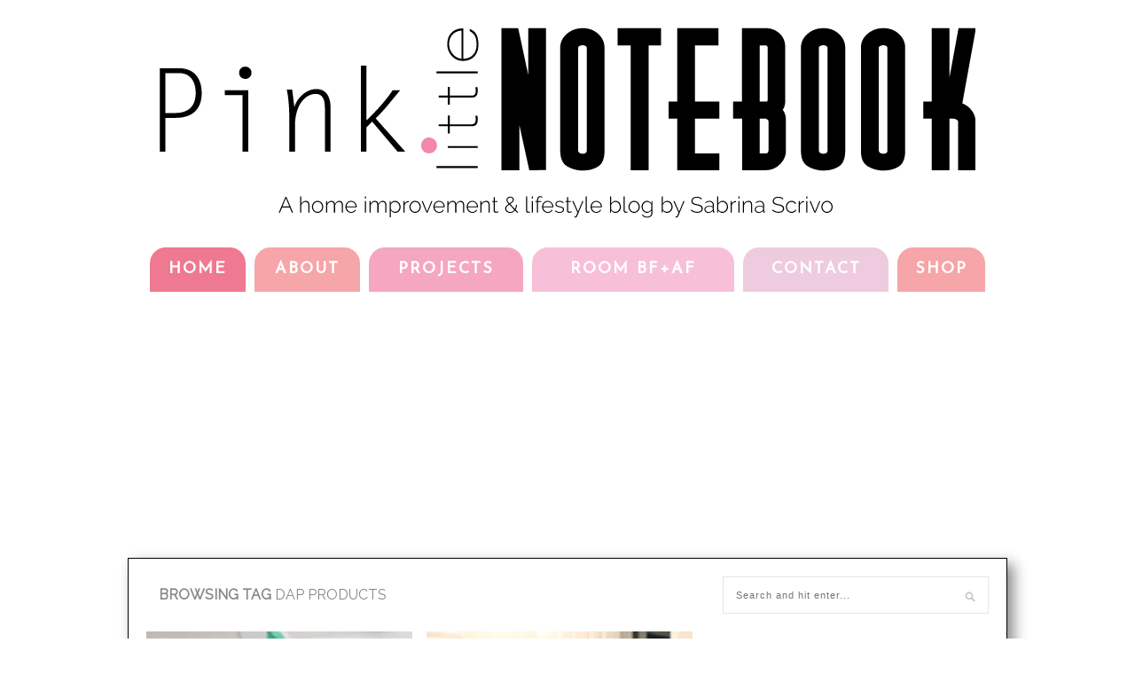

--- FILE ---
content_type: text/html; charset=UTF-8
request_url: https://pinklittlenotebook.com/tag/dap-products/
body_size: 13657
content:
<!DOCTYPE html><html lang="en-US"><head><meta charset="UTF-8" /><link rel="preconnect" href="https://fonts.gstatic.com/" crossorigin /><title>DAP Products Archives - Pink Little NotebookPink Little Notebook</title><meta name="viewport" content="width=device-width, initial-scale=1.0, minimum-scale=1.0, maximum-scale=1.0" /><link rel="profile" href="https://gmpg.org/xfn/11" /><link rel="pingback" href="https://pinklittlenotebook.com/xmlrpc.php" /><link rel="shortcut icon" href="//www.pinklittlenotebook.com/wp-content/uploads/2014/01/favicon1.ico" /><link rel="alternate" type="application/rss+xml" title="Pink Little Notebook RSS Feed" href="https://pinklittlenotebook.com/feed/" /><link rel="alternate" type="application/atom+xml" title="Pink Little Notebook Atom Feed" href="https://pinklittlenotebook.com/feed/atom/" /><link rel="pingback" href="https://pinklittlenotebook.com/xmlrpc.php" /><meta name='robots' content='index, follow, max-image-preview:large, max-snippet:-1, max-video-preview:-1' /><link rel="canonical" href="https://pinklittlenotebook.com/tag/dap-products/" /><meta property="og:locale" content="en_US" /><meta property="og:type" content="article" /><meta property="og:title" content="DAP Products Archives - Pink Little Notebook" /><meta property="og:url" content="https://pinklittlenotebook.com/tag/dap-products/" /><meta property="og:site_name" content="Pink Little Notebook" /><meta name="twitter:card" content="summary_large_image" /><meta name="twitter:site" content="@pinklilnotebook" /> <script type="application/ld+json" class="yoast-schema-graph">{"@context":"https://schema.org","@graph":[{"@type":"CollectionPage","@id":"https://pinklittlenotebook.com/tag/dap-products/","url":"https://pinklittlenotebook.com/tag/dap-products/","name":"DAP Products Archives - Pink Little Notebook","isPartOf":{"@id":"https://pinklittlenotebook.com/#website"},"primaryImageOfPage":{"@id":"https://pinklittlenotebook.com/tag/dap-products/#primaryimage"},"image":{"@id":"https://pinklittlenotebook.com/tag/dap-products/#primaryimage"},"thumbnailUrl":"https://i0.wp.com/pinklittlenotebook.com/wp-content/uploads/2014/05/ParaPaints_PLN.jpg?fit=620%2C420&ssl=1","breadcrumb":{"@id":"https://pinklittlenotebook.com/tag/dap-products/#breadcrumb"},"inLanguage":"en-US"},{"@type":"ImageObject","inLanguage":"en-US","@id":"https://pinklittlenotebook.com/tag/dap-products/#primaryimage","url":"https://i0.wp.com/pinklittlenotebook.com/wp-content/uploads/2014/05/ParaPaints_PLN.jpg?fit=620%2C420&ssl=1","contentUrl":"https://i0.wp.com/pinklittlenotebook.com/wp-content/uploads/2014/05/ParaPaints_PLN.jpg?fit=620%2C420&ssl=1","width":620,"height":420},{"@type":"BreadcrumbList","@id":"https://pinklittlenotebook.com/tag/dap-products/#breadcrumb","itemListElement":[{"@type":"ListItem","position":1,"name":"Home","item":"https://pinklittlenotebook.com/"},{"@type":"ListItem","position":2,"name":"DAP Products"}]},{"@type":"WebSite","@id":"https://pinklittlenotebook.com/#website","url":"https://pinklittlenotebook.com/","name":"Pink Little Notebook","description":"Home Improvement + Lifestye Blog","publisher":{"@id":"https://pinklittlenotebook.com/#/schema/person/6ec97f54592d8e5586251423bb04bae4"},"potentialAction":[{"@type":"SearchAction","target":{"@type":"EntryPoint","urlTemplate":"https://pinklittlenotebook.com/?s={search_term_string}"},"query-input":{"@type":"PropertyValueSpecification","valueRequired":true,"valueName":"search_term_string"}}],"inLanguage":"en-US"},{"@type":["Person","Organization"],"@id":"https://pinklittlenotebook.com/#/schema/person/6ec97f54592d8e5586251423bb04bae4","name":"Sabrina","image":{"@type":"ImageObject","inLanguage":"en-US","@id":"https://pinklittlenotebook.com/#/schema/person/image/","url":"https://secure.gravatar.com/avatar/ba7e5f504161a346db1bc4d931d3e288a5ff5c8e20234a4b99ed35ae0abb8c58?s=96&d=mm&r=pg","contentUrl":"https://secure.gravatar.com/avatar/ba7e5f504161a346db1bc4d931d3e288a5ff5c8e20234a4b99ed35ae0abb8c58?s=96&d=mm&r=pg","caption":"Sabrina"},"logo":{"@id":"https://pinklittlenotebook.com/#/schema/person/image/"},"description":"Sabrina is the design enthusiast behind the blog, Pink Little Notebook, where she explores her creativity through home décor, thrift store finds, DIY projects and her ever growing love to paint everything in sight! She is indeed a storyteller of style and has an extensive mixture of artistic skills and abilities which include everything from make-up art, graphic designing, painting, drawing, and even self-taught photography, just to name a few. Through her blog Sabrina combines everything she has learned over the years and hopes to inspire others along the way!","sameAs":["https://pinklittlenotebook.com","https://www.facebook.com/PinkLittleNotebook","https://www.instagram.com/pinklittlenotebook","https://x.com/pinklilnotebook"]}]}</script> <link rel='dns-prefetch' href='//code.jquery.com' /><link rel='dns-prefetch' href='//assets.pinterest.com' /><link rel='dns-prefetch' href='//stats.wp.com' /><link rel='dns-prefetch' href='//fonts.googleapis.com' /><link rel='dns-prefetch' href='//netdna.bootstrapcdn.com' /><link rel='preconnect' href='//i0.wp.com' /><link rel="alternate" type="application/rss+xml" title="Pink Little Notebook &raquo; Feed" href="https://pinklittlenotebook.com/feed/" /><link rel="alternate" type="application/rss+xml" title="Pink Little Notebook &raquo; Comments Feed" href="https://pinklittlenotebook.com/comments/feed/" /><link rel="alternate" type="application/rss+xml" title="Pink Little Notebook &raquo; DAP Products Tag Feed" href="https://pinklittlenotebook.com/tag/dap-products/feed/" /> <script>WebFontConfig={google:{families:["Josefin Sans:normal:latin","Raleway:normal:latin","Architects Daughter:normal:latin","Lato:400,700","Roboto:400,100,300,700","Droid Sans:400,700&display=swap"]}};if ( typeof WebFont === "object" && typeof WebFont.load === "function" ) { WebFont.load( WebFontConfig ); }</script><script data-optimized="1" src="https://pinklittlenotebook.com/wp-content/plugins/litespeed-cache/assets/js/webfontloader.min.js"></script><link data-optimized="2" rel="stylesheet" href="https://pinklittlenotebook.com/wp-content/litespeed/css/0fe53ee2edeaa1228f4e63a82238b2cb.css?ver=6fff2" /> <script data-optimized="1" type="text/javascript" src="https://pinklittlenotebook.com/wp-content/litespeed/js/9d0d41529e2f46c122c1c91d1a068b27.js?ver=68b27" id="jquery-js"></script> <script data-optimized="1" type="text/javascript" src="https://pinklittlenotebook.com/wp-content/litespeed/js/359af36e77f341523c3966a9a122c44e.js?ver=f7eef" id="custom-script-js"></script> <link rel="https://api.w.org/" href="https://pinklittlenotebook.com/wp-json/" /><link rel="alternate" title="JSON" type="application/json" href="https://pinklittlenotebook.com/wp-json/wp/v2/tags/158" /><meta property="og:site_name" content="Pink Little Notebook" /></head><body data-rsssl=1 class="archive tag tag-dap-products tag-158 wp-theme-hickory wp-child-theme-hickory-child responsive"><div id="header" class="layout_pln"><div class="container"><div id="logo">
<a href="https://pinklittlenotebook.com"><img data-lazyloaded="1" src="[data-uri]" width="920" height="235" data-src="//pinklittlenotebook.com/wp-content/uploads/2018/04/PLN-Logo1044x225_V5.1.png.webp" alt="Pink Little Notebook" /><noscript><img width="920" height="235" src="//pinklittlenotebook.com/wp-content/uploads/2018/04/PLN-Logo1044x225_V5.1.png.webp" alt="Pink Little Notebook" /></noscript></a></div></div></div><div id="navigation_bar" class="layout_pln"><div class="container top"><div id="navigation"><ul id="menu-primary-menu" class="menu"><li id="menu-item-254" class="pln_nav_color_1 menu-item menu-item-type-custom menu-item-object-custom menu-item-254"><a href="/">Home</a></li><li id="menu-item-143" class="pln_nav_color_2 menu-item menu-item-type-post_type menu-item-object-page menu-item-143"><a href="https://pinklittlenotebook.com/about-sabrina/">About</a></li><li id="menu-item-496" class="pln_nav_color_4 menu-item menu-item-type-taxonomy menu-item-object-category menu-item-496"><a href="https://pinklittlenotebook.com/category/project-gallery/">Projects</a></li><li id="menu-item-2184" class="pln_nav_color_5 menu-item menu-item-type-post_type menu-item-object-page menu-item-2184"><a href="https://pinklittlenotebook.com/before-afters/" title="Before + Afters">Room Bf+Af</a></li><li id="menu-item-147" class="pln_nav_color_6 menu-item menu-item-type-post_type menu-item-object-page menu-item-147"><a href="https://pinklittlenotebook.com/contact/">Contact</a></li><li id="menu-item-5010" class="menu-item menu-item-type-post_type menu-item-object-page menu-item-5010"><a href="https://pinklittlenotebook.com/shop/">SHOP</a></li></ul></div></div></div><div id="wrapper" class="layout_pln"><div class="container layout_pln"><div class="content sidebar"><h2 class="content-heading">Browsing Tag <span class="thin">DAP Products</span></h2><ul class="newsfeed"><li><div class="item"><div class="item-image">
<a href="https://pinklittlenotebook.com/behind-the-scene-a-sophisticated-ensuite-in-the-making/" rel="bookmark"><input class="jpibfi" type="hidden"><img data-lazyloaded="1" src="[data-uri]" width="300" height="300" data-src="https://i0.wp.com/pinklittlenotebook.com/wp-content/uploads/2014/05/ParaPaints_PLN.jpg?resize=300%2C300&amp;ssl=1" class="attachment-newsfeed size-newsfeed wp-post-image" alt="" decoding="async" fetchpriority="high" data-srcset="https://i0.wp.com/pinklittlenotebook.com/wp-content/uploads/2014/05/ParaPaints_PLN.jpg?resize=150%2C150&amp;ssl=1 150w, https://i0.wp.com/pinklittlenotebook.com/wp-content/uploads/2014/05/ParaPaints_PLN.jpg?resize=300%2C300&amp;ssl=1 300w, https://i0.wp.com/pinklittlenotebook.com/wp-content/uploads/2014/05/ParaPaints_PLN.jpg?resize=140%2C140&amp;ssl=1 140w, https://i0.wp.com/pinklittlenotebook.com/wp-content/uploads/2014/05/ParaPaints_PLN.jpg?zoom=2&amp;resize=300%2C300&amp;ssl=1 600w" data-sizes="(max-width: 300px) 100vw, 300px" data-jpibfi-post-excerpt="" data-jpibfi-post-url="https://pinklittlenotebook.com/behind-the-scene-a-sophisticated-ensuite-in-the-making/" data-jpibfi-post-title="Behind the Scenes: A Sophisticated Ensuite in the Making" data-jpibfi-src="https://i0.wp.com/pinklittlenotebook.com/wp-content/uploads/2014/05/ParaPaints_PLN.jpg?resize=300%2C300&amp;ssl=1" ><noscript><img width="300" height="300" src="https://i0.wp.com/pinklittlenotebook.com/wp-content/uploads/2014/05/ParaPaints_PLN.jpg?resize=300%2C300&amp;ssl=1" class="attachment-newsfeed size-newsfeed wp-post-image" alt="" decoding="async" fetchpriority="high" srcset="https://i0.wp.com/pinklittlenotebook.com/wp-content/uploads/2014/05/ParaPaints_PLN.jpg?resize=150%2C150&amp;ssl=1 150w, https://i0.wp.com/pinklittlenotebook.com/wp-content/uploads/2014/05/ParaPaints_PLN.jpg?resize=300%2C300&amp;ssl=1 300w, https://i0.wp.com/pinklittlenotebook.com/wp-content/uploads/2014/05/ParaPaints_PLN.jpg?resize=140%2C140&amp;ssl=1 140w, https://i0.wp.com/pinklittlenotebook.com/wp-content/uploads/2014/05/ParaPaints_PLN.jpg?zoom=2&amp;resize=300%2C300&amp;ssl=1 600w" sizes="(max-width: 300px) 100vw, 300px" data-jpibfi-post-excerpt="" data-jpibfi-post-url="https://pinklittlenotebook.com/behind-the-scene-a-sophisticated-ensuite-in-the-making/" data-jpibfi-post-title="Behind the Scenes: A Sophisticated Ensuite in the Making" data-jpibfi-src="https://i0.wp.com/pinklittlenotebook.com/wp-content/uploads/2014/05/ParaPaints_PLN.jpg?resize=300%2C300&amp;ssl=1" ></noscript></a></div>
<span class="category">
<a href="https://pinklittlenotebook.com/category/bathroom-2/">Bathroom</a>						</span>
<span class="item-comments"><a href="https://pinklittlenotebook.com/behind-the-scene-a-sophisticated-ensuite-in-the-making/#comments">11</a></span><h3><a href="https://pinklittlenotebook.com/behind-the-scene-a-sophisticated-ensuite-in-the-making/" rel="bookmark">Behind the Scenes: A Sophisticated Ensuite in the Making</a></h3><p>Did you get a chance to see my big reveal last week? All the hustle and bustle to transform one room in six weeks is finally over!  I can ...</p>
<span class="item_meta">On May 15, 2014 <span class="line">/</span> By <a href="https://pinklittlenotebook.com/author/sabrina/" title="Posts by Sabrina" rel="author">Sabrina</a></span></div></li><li class="last"><div class="item"><div class="item-image">
<a href="https://pinklittlenotebook.com/give-your-grout-a-whitening-job-dap-kwik-seal-grout-recolour-kit/" rel="bookmark"><input class="jpibfi" type="hidden"><img data-lazyloaded="1" src="[data-uri]" width="300" height="300" data-src="https://i0.wp.com/pinklittlenotebook.com/wp-content/uploads/2013/11/DAPGrout.jpg?resize=300%2C300&amp;ssl=1" class="attachment-newsfeed size-newsfeed wp-post-image" alt="" decoding="async" data-srcset="https://i0.wp.com/pinklittlenotebook.com/wp-content/uploads/2013/11/DAPGrout.jpg?resize=150%2C150&amp;ssl=1 150w, https://i0.wp.com/pinklittlenotebook.com/wp-content/uploads/2013/11/DAPGrout.jpg?resize=300%2C300&amp;ssl=1 300w, https://i0.wp.com/pinklittlenotebook.com/wp-content/uploads/2013/11/DAPGrout.jpg?resize=140%2C140&amp;ssl=1 140w, https://i0.wp.com/pinklittlenotebook.com/wp-content/uploads/2013/11/DAPGrout.jpg?resize=456%2C456&amp;ssl=1 456w, https://i0.wp.com/pinklittlenotebook.com/wp-content/uploads/2013/11/DAPGrout.jpg?zoom=2&amp;resize=300%2C300&amp;ssl=1 600w" data-sizes="(max-width: 300px) 100vw, 300px" data-jpibfi-post-excerpt="" data-jpibfi-post-url="https://pinklittlenotebook.com/give-your-grout-a-whitening-job-dap-kwik-seal-grout-recolour-kit/" data-jpibfi-post-title="Give Your Grout a Whitening Job: DAP Kwik Seal Grout Recolour Kit" data-jpibfi-src="https://i0.wp.com/pinklittlenotebook.com/wp-content/uploads/2013/11/DAPGrout.jpg?resize=300%2C300&amp;ssl=1" ><noscript><img width="300" height="300" src="https://i0.wp.com/pinklittlenotebook.com/wp-content/uploads/2013/11/DAPGrout.jpg?resize=300%2C300&amp;ssl=1" class="attachment-newsfeed size-newsfeed wp-post-image" alt="" decoding="async" srcset="https://i0.wp.com/pinklittlenotebook.com/wp-content/uploads/2013/11/DAPGrout.jpg?resize=150%2C150&amp;ssl=1 150w, https://i0.wp.com/pinklittlenotebook.com/wp-content/uploads/2013/11/DAPGrout.jpg?resize=300%2C300&amp;ssl=1 300w, https://i0.wp.com/pinklittlenotebook.com/wp-content/uploads/2013/11/DAPGrout.jpg?resize=140%2C140&amp;ssl=1 140w, https://i0.wp.com/pinklittlenotebook.com/wp-content/uploads/2013/11/DAPGrout.jpg?resize=456%2C456&amp;ssl=1 456w, https://i0.wp.com/pinklittlenotebook.com/wp-content/uploads/2013/11/DAPGrout.jpg?zoom=2&amp;resize=300%2C300&amp;ssl=1 600w" sizes="(max-width: 300px) 100vw, 300px" data-jpibfi-post-excerpt="" data-jpibfi-post-url="https://pinklittlenotebook.com/give-your-grout-a-whitening-job-dap-kwik-seal-grout-recolour-kit/" data-jpibfi-post-title="Give Your Grout a Whitening Job: DAP Kwik Seal Grout Recolour Kit" data-jpibfi-src="https://i0.wp.com/pinklittlenotebook.com/wp-content/uploads/2013/11/DAPGrout.jpg?resize=300%2C300&amp;ssl=1" ></noscript></a></div>
<span class="category">
<a href="https://pinklittlenotebook.com/category/bathroom-2/">Bathroom</a>						</span>
<span class="item-comments"><a href="https://pinklittlenotebook.com/give-your-grout-a-whitening-job-dap-kwik-seal-grout-recolour-kit/#comments">22</a></span><h3><a href="https://pinklittlenotebook.com/give-your-grout-a-whitening-job-dap-kwik-seal-grout-recolour-kit/" rel="bookmark">Give Your Grout a Whitening Job: DAP Kwik Seal Grout Recolour Kit</a></h3><p>Hate grime that creeps up in between your tiles over time?  Can&#8217;t stand looking at that discoloured grout anymore? Well I know exactly how you feel.  Sort of. ...</p>
<span class="item_meta">On November 21, 2013 <span class="line">/</span> By <a href="https://pinklittlenotebook.com/author/sabrina/" title="Posts by Sabrina" rel="author">Sabrina</a></span></div></li><li><div class="item"><div class="item-image">
<a href="https://pinklittlenotebook.com/ordinary-oak-to-simply-white-my-staircase-reveal/" rel="bookmark"><input class="jpibfi" type="hidden"><img data-lazyloaded="1" src="[data-uri]" width="300" height="300" data-src="https://i0.wp.com/pinklittlenotebook.com/wp-content/uploads/2013/11/staircasereveal.jpg?resize=300%2C300&amp;ssl=1" class="attachment-newsfeed size-newsfeed wp-post-image" alt="" decoding="async" data-srcset="https://i0.wp.com/pinklittlenotebook.com/wp-content/uploads/2013/11/staircasereveal.jpg?resize=150%2C150&amp;ssl=1 150w, https://i0.wp.com/pinklittlenotebook.com/wp-content/uploads/2013/11/staircasereveal.jpg?resize=300%2C300&amp;ssl=1 300w, https://i0.wp.com/pinklittlenotebook.com/wp-content/uploads/2013/11/staircasereveal.jpg?resize=140%2C140&amp;ssl=1 140w, https://i0.wp.com/pinklittlenotebook.com/wp-content/uploads/2013/11/staircasereveal.jpg?resize=456%2C456&amp;ssl=1 456w, https://i0.wp.com/pinklittlenotebook.com/wp-content/uploads/2013/11/staircasereveal.jpg?zoom=2&amp;resize=300%2C300&amp;ssl=1 600w" data-sizes="(max-width: 300px) 100vw, 300px" data-jpibfi-post-excerpt="" data-jpibfi-post-url="https://pinklittlenotebook.com/ordinary-oak-to-simply-white-my-staircase-reveal/" data-jpibfi-post-title="Ordinary Oak to Simply White: My Staircase Reveal" data-jpibfi-src="https://i0.wp.com/pinklittlenotebook.com/wp-content/uploads/2013/11/staircasereveal.jpg?resize=300%2C300&amp;ssl=1" ><noscript><img width="300" height="300" src="https://i0.wp.com/pinklittlenotebook.com/wp-content/uploads/2013/11/staircasereveal.jpg?resize=300%2C300&amp;ssl=1" class="attachment-newsfeed size-newsfeed wp-post-image" alt="" decoding="async" srcset="https://i0.wp.com/pinklittlenotebook.com/wp-content/uploads/2013/11/staircasereveal.jpg?resize=150%2C150&amp;ssl=1 150w, https://i0.wp.com/pinklittlenotebook.com/wp-content/uploads/2013/11/staircasereveal.jpg?resize=300%2C300&amp;ssl=1 300w, https://i0.wp.com/pinklittlenotebook.com/wp-content/uploads/2013/11/staircasereveal.jpg?resize=140%2C140&amp;ssl=1 140w, https://i0.wp.com/pinklittlenotebook.com/wp-content/uploads/2013/11/staircasereveal.jpg?resize=456%2C456&amp;ssl=1 456w, https://i0.wp.com/pinklittlenotebook.com/wp-content/uploads/2013/11/staircasereveal.jpg?zoom=2&amp;resize=300%2C300&amp;ssl=1 600w" sizes="(max-width: 300px) 100vw, 300px" data-jpibfi-post-excerpt="" data-jpibfi-post-url="https://pinklittlenotebook.com/ordinary-oak-to-simply-white-my-staircase-reveal/" data-jpibfi-post-title="Ordinary Oak to Simply White: My Staircase Reveal" data-jpibfi-src="https://i0.wp.com/pinklittlenotebook.com/wp-content/uploads/2013/11/staircasereveal.jpg?resize=300%2C300&amp;ssl=1" ></noscript></a></div>
<span class="category">
<a href="https://pinklittlenotebook.com/category/before-after/">Before + After Makeovers</a>						</span>
<span class="item-comments"><a href="https://pinklittlenotebook.com/ordinary-oak-to-simply-white-my-staircase-reveal/#comments">48</a></span><h3><a href="https://pinklittlenotebook.com/ordinary-oak-to-simply-white-my-staircase-reveal/" rel="bookmark">Ordinary Oak to Simply White: My Staircase Reveal</a></h3><p>It’s been 10 weeks, 4 days since I started this project. I&#8217;ve had good days.  Like finding a dream tool that made painting my stair risers a breeze. ...</p>
<span class="item_meta">On November 14, 2013 <span class="line">/</span> By <a href="https://pinklittlenotebook.com/author/sabrina/" title="Posts by Sabrina" rel="author">Sabrina</a></span></div></li></ul></div><div id="sidebar"><div class="widget"><form role="search" method="get" id="searchform" action="https://pinklittlenotebook.com/"><div>
<input type="text" placeholder="Search and hit enter..." name="s" id="s" /></div></form></div><div class="widget"><div class="textwidget"><a href="/about-sabrina/" title="meet sabrina"><img data-lazyloaded="1" src="[data-uri]" width="300" height="300" data-src="/wp-content/uploads/2015/06/SabrinaProfile_PLN.jpg.webp" alt="Hi I'm Sabrina"/><noscript><img width="300" height="300" src="/wp-content/uploads/2015/06/SabrinaProfile_PLN.jpg.webp" alt="Hi I'm Sabrina"/></noscript></a></div></div><div class="widget"><div class="tabs-wrapper social_tabs"><ul class="tabs" id="socialtabs"><li><a href="#tab1" class="pln_social facebook"></a></li><li><a href="#tab2" class="pln_social twitter"></a></li><li><a href="#tab4" class="pln_social instagram"></a></li><li><a href="#tab7" class="pln_social pinterest"></a></li></ul><div id="tab1" class="tab_content current_social">
<iframe data-lazyloaded="1" src="about:blank" data-src="//www.facebook.com/plugins/likebox.php?href=https%3A%2F%2Fwww.facebook.com%2FPinkLittleNotebook&amp;width=300&amp;height=62&amp;show_faces=false&amp;colorscheme=light&amp;stream=false&amp;show_border=false&amp;header=false" scrolling="no" frameborder="0" style="border:none; overflow:hidden; width:300px; height:62px;" allowTransparency="true"></iframe><noscript><iframe src="//www.facebook.com/plugins/likebox.php?href=https%3A%2F%2Fwww.facebook.com%2FPinkLittleNotebook&amp;width=300&amp;height=62&amp;show_faces=false&amp;colorscheme=light&amp;stream=false&amp;show_border=false&amp;header=false" scrolling="no" frameborder="0" style="border:none; overflow:hidden; width:300px; height:62px;" allowTransparency="true"></iframe></noscript></div><div id="tab2" class="tab_content current_social">
<a href="https://twitter.com/pinklilnotebook" class="twitter-follow-button" data-show-count="true" data-dnt="true">Follow @pinklilnotebook</a> <script>!function(d,s,id){var js,fjs=d.getElementsByTagName(s)[0],p=/^http:/.test(d.location)?'http':'https';if(!d.getElementById(id)){js=d.createElement(s);js.id=id;js.src=p+'://platform.twitter.com/widgets.js';fjs.parentNode.insertBefore(js,fjs)}}(document,'script','twitter-wjs')</script> </div><div id="tab4" class="tab_content current_social">
<a href="http://instagram.com/pinklittlenotebook"><img data-lazyloaded="1" src="[data-uri]" width="210" height="46" data-src="https://pinklittlenotebook.com/wp-content/themes/hickory/img/instagram-follow.png.webp" alt="Follow on Instagram" /><noscript><img width="210" height="46" src="https://pinklittlenotebook.com/wp-content/themes/hickory/img/instagram-follow.png.webp" alt="Follow on Instagram" /></noscript></a></div><div id="tab7" class="tab_content current_social">
<a data-pin-do="buttonFollow" href="http://pinterest.com/pinklilnotebook/">Follow pinklilnotebook</a></div></div></div><div class="pln-custom-widget thin widget"><h3 class="widget_title">Subscribe by Email</h3><script>(function(){window.mc4wp=window.mc4wp||{listeners:[],forms:{on:function(evt,cb){window.mc4wp.listeners.push({event:evt,callback:cb})}}}})()</script><form id="mc4wp-form-1" class="mc4wp-form mc4wp-form-4028 mc4wp-form-styles-builder" method="post" data-id="4028" data-name="Main Page Signup Form" ><div class="mc4wp-form-fields"><input type="email" id="mc4wp_email" name="EMAIL" required placeholder="Enter email address ..." />
<input type="submit" value="Sign up" /></div><label style="display: none !important;">Leave this field empty if you're human: <input type="text" name="_mc4wp_honeypot" value="" tabindex="-1" autocomplete="off" /></label><input type="hidden" name="_mc4wp_timestamp" value="1768834900" /><input type="hidden" name="_mc4wp_form_id" value="4028" /><input type="hidden" name="_mc4wp_form_element_id" value="mc4wp-form-1" /><div class="mc4wp-response"></div></form></div><div class="widget"><div class="textwidget"><p><script async src="//pagead2.googlesyndication.com/pagead/js/adsbygoogle.js"></script><br />
<ins class="adsbygoogle"
style="display:block"
data-ad-format="autorelaxed"
data-ad-client="ca-pub-3290827633720231"
data-ad-slot="9893684704"></ins><br /> <script>(adsbygoogle = window.adsbygoogle || []).push({});</script></p></div></div><div class="widget"><div class="textwidget"><ins id="front-page-sidebar"
style="display: none;"
class="adsbygoogle-placeholder"></ins></div></div><div class="widget"><div class="tabs-wrapper"><ul class="tabs"><li><a href="#tab1">Popular</a></li><li><a href="#tab2">Comments</a></li><li><a href="#tab3">Tags</a></li></ul><div id="tab1" class="tab_content"><ul class="side-newsfeed"><li><div class="side-item"><div class="side-image">
<a href="https://pinklittlenotebook.com/yes-you-really-can-paint-tiles-rust-oleum-tile-transformations-kit/" rel="bookmark" title="Permanent Link: Yes! You Really Can Paint Tiles: Rust-Oleum Tile Transformations Kit"><input class="jpibfi" type="hidden"><img data-lazyloaded="1" src="[data-uri]" width="100" height="70" data-src="https://i0.wp.com/pinklittlenotebook.com/wp-content/uploads/2014/05/bathroomreveal4_PLN.jpg?resize=100%2C70&amp;ssl=1" class="side-item-thumb wp-post-image" alt="" decoding="async" data-srcset="https://i0.wp.com/pinklittlenotebook.com/wp-content/uploads/2014/05/bathroomreveal4_PLN.jpg?resize=100%2C70&amp;ssl=1 100w, https://i0.wp.com/pinklittlenotebook.com/wp-content/uploads/2014/05/bathroomreveal4_PLN.jpg?zoom=2&amp;resize=100%2C70&amp;ssl=1 200w, https://i0.wp.com/pinklittlenotebook.com/wp-content/uploads/2014/05/bathroomreveal4_PLN.jpg?zoom=3&amp;resize=100%2C70&amp;ssl=1 300w" data-sizes="(max-width: 100px) 100vw, 100px" data-jpibfi-post-excerpt="" data-jpibfi-post-url="https://pinklittlenotebook.com/yes-you-really-can-paint-tiles-rust-oleum-tile-transformations-kit/" data-jpibfi-post-title="Yes! You Really Can Paint Tiles: Rust-Oleum Tile Transformations Kit" data-jpibfi-src="https://i0.wp.com/pinklittlenotebook.com/wp-content/uploads/2014/05/bathroomreveal4_PLN.jpg?resize=100%2C70&amp;ssl=1" ><noscript><img width="100" height="70" src="https://i0.wp.com/pinklittlenotebook.com/wp-content/uploads/2014/05/bathroomreveal4_PLN.jpg?resize=100%2C70&amp;ssl=1" class="side-item-thumb wp-post-image" alt="" decoding="async" srcset="https://i0.wp.com/pinklittlenotebook.com/wp-content/uploads/2014/05/bathroomreveal4_PLN.jpg?resize=100%2C70&amp;ssl=1 100w, https://i0.wp.com/pinklittlenotebook.com/wp-content/uploads/2014/05/bathroomreveal4_PLN.jpg?zoom=2&amp;resize=100%2C70&amp;ssl=1 200w, https://i0.wp.com/pinklittlenotebook.com/wp-content/uploads/2014/05/bathroomreveal4_PLN.jpg?zoom=3&amp;resize=100%2C70&amp;ssl=1 300w" sizes="(max-width: 100px) 100vw, 100px" data-jpibfi-post-excerpt="" data-jpibfi-post-url="https://pinklittlenotebook.com/yes-you-really-can-paint-tiles-rust-oleum-tile-transformations-kit/" data-jpibfi-post-title="Yes! You Really Can Paint Tiles: Rust-Oleum Tile Transformations Kit" data-jpibfi-src="https://i0.wp.com/pinklittlenotebook.com/wp-content/uploads/2014/05/bathroomreveal4_PLN.jpg?resize=100%2C70&amp;ssl=1" ></noscript></a></div><div class="side-item-text"><h4><a href="https://pinklittlenotebook.com/yes-you-really-can-paint-tiles-rust-oleum-tile-transformations-kit/" rel="bookmark" title="Permanent Link: Yes! You Really Can Paint Tiles: Rust-Oleum Tile Transformations Kit">Yes! You Really Can Paint Tiles: Rust-Oleum Tile Transformations Kit</a></h4>
<span class="side-item-meta">May 16, 2014</span></div></div></li><li><div class="side-item"><div class="side-image">
<a href="https://pinklittlenotebook.com/how-to-freshen-up-your-grout-lines-for-2-or-less/" rel="bookmark" title="Permanent Link: How to Freshen up your Grout Lines (for $2 or less)"><input class="jpibfi" type="hidden"><img data-lazyloaded="1" src="[data-uri]" width="100" height="70" data-src="https://i0.wp.com/pinklittlenotebook.com/wp-content/uploads/2016/06/PaintingGrout_PLN.jpg?resize=100%2C70&amp;ssl=1" class="side-item-thumb wp-post-image" alt="" decoding="async" data-srcset="https://i0.wp.com/pinklittlenotebook.com/wp-content/uploads/2016/06/PaintingGrout_PLN.jpg?resize=100%2C70&amp;ssl=1 100w, https://i0.wp.com/pinklittlenotebook.com/wp-content/uploads/2016/06/PaintingGrout_PLN.jpg?zoom=2&amp;resize=100%2C70&amp;ssl=1 200w, https://i0.wp.com/pinklittlenotebook.com/wp-content/uploads/2016/06/PaintingGrout_PLN.jpg?zoom=3&amp;resize=100%2C70&amp;ssl=1 300w" data-sizes="(max-width: 100px) 100vw, 100px" data-jpibfi-post-excerpt="" data-jpibfi-post-url="https://pinklittlenotebook.com/how-to-freshen-up-your-grout-lines-for-2-or-less/" data-jpibfi-post-title="How to Freshen up your Grout Lines (for $2 or less)" data-jpibfi-src="https://i0.wp.com/pinklittlenotebook.com/wp-content/uploads/2016/06/PaintingGrout_PLN.jpg?resize=100%2C70&amp;ssl=1" ><noscript><img width="100" height="70" src="https://i0.wp.com/pinklittlenotebook.com/wp-content/uploads/2016/06/PaintingGrout_PLN.jpg?resize=100%2C70&amp;ssl=1" class="side-item-thumb wp-post-image" alt="" decoding="async" srcset="https://i0.wp.com/pinklittlenotebook.com/wp-content/uploads/2016/06/PaintingGrout_PLN.jpg?resize=100%2C70&amp;ssl=1 100w, https://i0.wp.com/pinklittlenotebook.com/wp-content/uploads/2016/06/PaintingGrout_PLN.jpg?zoom=2&amp;resize=100%2C70&amp;ssl=1 200w, https://i0.wp.com/pinklittlenotebook.com/wp-content/uploads/2016/06/PaintingGrout_PLN.jpg?zoom=3&amp;resize=100%2C70&amp;ssl=1 300w" sizes="(max-width: 100px) 100vw, 100px" data-jpibfi-post-excerpt="" data-jpibfi-post-url="https://pinklittlenotebook.com/how-to-freshen-up-your-grout-lines-for-2-or-less/" data-jpibfi-post-title="How to Freshen up your Grout Lines (for $2 or less)" data-jpibfi-src="https://i0.wp.com/pinklittlenotebook.com/wp-content/uploads/2016/06/PaintingGrout_PLN.jpg?resize=100%2C70&amp;ssl=1" ></noscript></a></div><div class="side-item-text"><h4><a href="https://pinklittlenotebook.com/how-to-freshen-up-your-grout-lines-for-2-or-less/" rel="bookmark" title="Permanent Link: How to Freshen up your Grout Lines (for $2 or less)">How to Freshen up your Grout Lines (for $2 or less)</a></h4>
<span class="side-item-meta">June 30, 2016</span></div></div></li><li><div class="side-item"><div class="side-image">
<a href="https://pinklittlenotebook.com/thinking-about-the-blanco-silgranit-sink/" rel="bookmark" title="Permanent Link: Thinking about the BLANCO SILGRANIT Sink?"><input class="jpibfi" type="hidden"><img data-lazyloaded="1" src="[data-uri]" width="100" height="70" data-src="https://i0.wp.com/pinklittlenotebook.com/wp-content/uploads/2015/03/BlancoSinkReview_PLN.jpg?resize=100%2C70&amp;ssl=1" class="side-item-thumb wp-post-image" alt="" decoding="async" data-srcset="https://i0.wp.com/pinklittlenotebook.com/wp-content/uploads/2015/03/BlancoSinkReview_PLN.jpg?w=620&amp;ssl=1 620w, https://i0.wp.com/pinklittlenotebook.com/wp-content/uploads/2015/03/BlancoSinkReview_PLN.jpg?resize=300%2C210&amp;ssl=1 300w, https://i0.wp.com/pinklittlenotebook.com/wp-content/uploads/2015/03/BlancoSinkReview_PLN.jpg?resize=100%2C70&amp;ssl=1 100w" data-sizes="(max-width: 100px) 100vw, 100px" data-jpibfi-post-excerpt="" data-jpibfi-post-url="https://pinklittlenotebook.com/thinking-about-the-blanco-silgranit-sink/" data-jpibfi-post-title="Thinking about the BLANCO SILGRANIT Sink?" data-jpibfi-src="https://i0.wp.com/pinklittlenotebook.com/wp-content/uploads/2015/03/BlancoSinkReview_PLN.jpg?resize=100%2C70&amp;ssl=1" ><noscript><img width="100" height="70" src="https://i0.wp.com/pinklittlenotebook.com/wp-content/uploads/2015/03/BlancoSinkReview_PLN.jpg?resize=100%2C70&amp;ssl=1" class="side-item-thumb wp-post-image" alt="" decoding="async" srcset="https://i0.wp.com/pinklittlenotebook.com/wp-content/uploads/2015/03/BlancoSinkReview_PLN.jpg?w=620&amp;ssl=1 620w, https://i0.wp.com/pinklittlenotebook.com/wp-content/uploads/2015/03/BlancoSinkReview_PLN.jpg?resize=300%2C210&amp;ssl=1 300w, https://i0.wp.com/pinklittlenotebook.com/wp-content/uploads/2015/03/BlancoSinkReview_PLN.jpg?resize=100%2C70&amp;ssl=1 100w" sizes="(max-width: 100px) 100vw, 100px" data-jpibfi-post-excerpt="" data-jpibfi-post-url="https://pinklittlenotebook.com/thinking-about-the-blanco-silgranit-sink/" data-jpibfi-post-title="Thinking about the BLANCO SILGRANIT Sink?" data-jpibfi-src="https://i0.wp.com/pinklittlenotebook.com/wp-content/uploads/2015/03/BlancoSinkReview_PLN.jpg?resize=100%2C70&amp;ssl=1" ></noscript></a></div><div class="side-item-text"><h4><a href="https://pinklittlenotebook.com/thinking-about-the-blanco-silgranit-sink/" rel="bookmark" title="Permanent Link: Thinking about the BLANCO SILGRANIT Sink?">Thinking about the BLANCO SILGRANIT Sink?</a></h4>
<span class="side-item-meta">March 5, 2015</span></div></div></li><li><div class="side-item"><div class="side-image">
<a href="https://pinklittlenotebook.com/part-3-home-office-reveal/" rel="bookmark" title="Permanent Link: Part 3: Home Office Reveal"><input class="jpibfi" type="hidden"><img data-lazyloaded="1" src="[data-uri]" width="100" height="70" data-src="https://i0.wp.com/pinklittlenotebook.com/wp-content/uploads/2013/05/homeofficerevealPLN-e1470787828742.jpg?resize=100%2C70&amp;ssl=1" class="side-item-thumb wp-post-image" alt="" decoding="async" data-jpibfi-post-excerpt="" data-jpibfi-post-url="https://pinklittlenotebook.com/part-3-home-office-reveal/" data-jpibfi-post-title="Part 3: Home Office Reveal" data-jpibfi-src="https://i0.wp.com/pinklittlenotebook.com/wp-content/uploads/2013/05/homeofficerevealPLN-e1470787828742.jpg?resize=100%2C70&amp;ssl=1" ><noscript><img width="100" height="70" src="https://i0.wp.com/pinklittlenotebook.com/wp-content/uploads/2013/05/homeofficerevealPLN-e1470787828742.jpg?resize=100%2C70&amp;ssl=1" class="side-item-thumb wp-post-image" alt="" decoding="async" data-jpibfi-post-excerpt="" data-jpibfi-post-url="https://pinklittlenotebook.com/part-3-home-office-reveal/" data-jpibfi-post-title="Part 3: Home Office Reveal" data-jpibfi-src="https://i0.wp.com/pinklittlenotebook.com/wp-content/uploads/2013/05/homeofficerevealPLN-e1470787828742.jpg?resize=100%2C70&amp;ssl=1" ></noscript></a></div><div class="side-item-text"><h4><a href="https://pinklittlenotebook.com/part-3-home-office-reveal/" rel="bookmark" title="Permanent Link: Part 3: Home Office Reveal">Part 3: Home Office Reveal</a></h4>
<span class="side-item-meta">May 10, 2013</span></div></div></li><li><div class="side-item"><div class="side-image">
<a href="https://pinklittlenotebook.com/reveal-orc-week-6-combined-living-dining-makeover/" rel="bookmark" title="Permanent Link: REVEAL ORC Week 6: Combined Living + Dining Makeover"><input class="jpibfi" type="hidden"><img data-lazyloaded="1" src="[data-uri]" width="100" height="70" data-src="https://i0.wp.com/pinklittlenotebook.com/wp-content/uploads/2015/05/LivingDiningReveal10_PLN.jpg?resize=100%2C70&amp;ssl=1" class="side-item-thumb wp-post-image" alt="" decoding="async" data-srcset="https://i0.wp.com/pinklittlenotebook.com/wp-content/uploads/2015/05/LivingDiningReveal10_PLN.jpg?resize=100%2C70&amp;ssl=1 100w, https://i0.wp.com/pinklittlenotebook.com/wp-content/uploads/2015/05/LivingDiningReveal10_PLN.jpg?zoom=2&amp;resize=100%2C70&amp;ssl=1 200w, https://i0.wp.com/pinklittlenotebook.com/wp-content/uploads/2015/05/LivingDiningReveal10_PLN.jpg?zoom=3&amp;resize=100%2C70&amp;ssl=1 300w" data-sizes="(max-width: 100px) 100vw, 100px" data-jpibfi-post-excerpt="" data-jpibfi-post-url="https://pinklittlenotebook.com/reveal-orc-week-6-combined-living-dining-makeover/" data-jpibfi-post-title="REVEAL ORC Week 6: Combined Living + Dining Makeover" data-jpibfi-src="https://i0.wp.com/pinklittlenotebook.com/wp-content/uploads/2015/05/LivingDiningReveal10_PLN.jpg?resize=100%2C70&amp;ssl=1" ><noscript><img width="100" height="70" src="https://i0.wp.com/pinklittlenotebook.com/wp-content/uploads/2015/05/LivingDiningReveal10_PLN.jpg?resize=100%2C70&amp;ssl=1" class="side-item-thumb wp-post-image" alt="" decoding="async" srcset="https://i0.wp.com/pinklittlenotebook.com/wp-content/uploads/2015/05/LivingDiningReveal10_PLN.jpg?resize=100%2C70&amp;ssl=1 100w, https://i0.wp.com/pinklittlenotebook.com/wp-content/uploads/2015/05/LivingDiningReveal10_PLN.jpg?zoom=2&amp;resize=100%2C70&amp;ssl=1 200w, https://i0.wp.com/pinklittlenotebook.com/wp-content/uploads/2015/05/LivingDiningReveal10_PLN.jpg?zoom=3&amp;resize=100%2C70&amp;ssl=1 300w" sizes="(max-width: 100px) 100vw, 100px" data-jpibfi-post-excerpt="" data-jpibfi-post-url="https://pinklittlenotebook.com/reveal-orc-week-6-combined-living-dining-makeover/" data-jpibfi-post-title="REVEAL ORC Week 6: Combined Living + Dining Makeover" data-jpibfi-src="https://i0.wp.com/pinklittlenotebook.com/wp-content/uploads/2015/05/LivingDiningReveal10_PLN.jpg?resize=100%2C70&amp;ssl=1" ></noscript></a></div><div class="side-item-text"><h4><a href="https://pinklittlenotebook.com/reveal-orc-week-6-combined-living-dining-makeover/" rel="bookmark" title="Permanent Link: REVEAL ORC Week 6: Combined Living + Dining Makeover">REVEAL ORC Week 6: Combined Living + Dining Makeover</a></h4>
<span class="side-item-meta">May 7, 2015</span></div></div></li></ul></div><div id="tab2" class="tab_content"><ul class="side-newsfeed"></ul></div><div id="tab3" class="tab_content"><div class="tagcloud">
<a href="https://pinklittlenotebook.com/tag/pink-little-notebook/" rel="tag">pink little notebook</a>								<a href="https://pinklittlenotebook.com/tag/diy-2/" rel="tag">DIY</a>								<a href="https://pinklittlenotebook.com/tag/the-mod-house-project/" rel="tag">The Mod House Project</a>								<a href="https://pinklittlenotebook.com/tag/para-paints/" rel="tag">Para Paints</a>								<a href="https://pinklittlenotebook.com/tag/one-room-challenge/" rel="tag">One Room Challenge</a>								<a href="https://pinklittlenotebook.com/tag/para-blog-crew-2014/" rel="tag">Para Blog Crew 2014</a>								<a href="https://pinklittlenotebook.com/tag/bathroom/" rel="tag">bathroom</a>								<a href="https://pinklittlenotebook.com/tag/bathroom-makeover/" rel="tag">bathroom makeover</a>								<a href="https://pinklittlenotebook.com/tag/washroom/" rel="tag">washroom</a>								<a href="https://pinklittlenotebook.com/tag/ikea-kitchen/" rel="tag">IKEA kitchen</a>								<a href="https://pinklittlenotebook.com/tag/before-and-after/" rel="tag">before and after</a>								<a href="https://pinklittlenotebook.com/tag/pink-litte-notebook/" rel="tag">Pink Litte Notebook</a>								<a href="https://pinklittlenotebook.com/tag/bathroom-reno/" rel="tag">bathroom reno</a>								<a href="https://pinklittlenotebook.com/tag/house-remodeling/" rel="tag">house remodeling</a>								<a href="https://pinklittlenotebook.com/tag/ikea-hack/" rel="tag">IKEA hack</a>								<a href="https://pinklittlenotebook.com/tag/baby-girl-nursery/" rel="tag">baby girl nursery</a>								<a href="https://pinklittlenotebook.com/tag/wayfair-canada/" rel="tag">Wayfair Canada</a>								<a href="https://pinklittlenotebook.com/tag/tile/" rel="tag">tile</a></div></div></div></div><div class="widget"><h3 class="widget_title">Find us on Facebook</h3>
<iframe data-lazyloaded="1" src="about:blank" data-src="//www.facebook.com/plugins/likebox.php?href=https://www.facebook.com/PinkLittleNotebook/&amp;width=300&amp;colorscheme=light&amp;show_faces=true&amp;border_color&amp;stream=false&amp;header=true&amp;height=220" scrolling="no" frameborder="0" style="border:none; overflow:hidden; width:300px; height:220px;" allowTransparency="true"></iframe><noscript><iframe src="//www.facebook.com/plugins/likebox.php?href=https://www.facebook.com/PinkLittleNotebook/&amp;width=300&amp;colorscheme=light&amp;show_faces=true&amp;border_color&amp;stream=false&amp;header=true&amp;height=220" scrolling="no" frameborder="0" style="border:none; overflow:hidden; width:300px; height:220px;" allowTransparency="true"></iframe></noscript></div><div class="widget"><h3 class="widget_title">Projects by Room</h3><div class="textwidget"><p> <a href="https://pinklittlenotebook.com/category/basement-2/">Basement</a><br />
<br />
<a href="https://pinklittlenotebook.com/category/bathroom-2/">Bathroom</a><br />
<br />
<a href="https://pinklittlenotebook.com/category/bedrooms//">Bedroom</a><br />
<br />
<a href="https://pinklittlenotebook.com/category/entry/">Entry</a><br />
<br />
<a href="https://pinklittlenotebook.com/category/outdoor/">Exterior</a><br />
<br />
<a href="https://pinklittlenotebook.com/category/garage/">Garage</a><br />
<br />
<a href="https://pinklittlenotebook.com/category/home-office/">Home Office</a><br />
<br />
<a href="https://pinklittlenotebook.com/category/kitchen/">Kitchen</a><br />
<br />
<a href="https://pinklittlenotebook.com/category/laundry-room/">Laundry Room</a><br />
<br />
<a href="https://pinklittlenotebook.com/category/livingdining-room/">Living + Dining Room</a><br />
<br />
<a href="https://pinklittlenotebook.com/category/nursery/">Nursery</a><br />
<br />
<a href="https://pinklittlenotebook.com/category/staircase/">Staircase</a></p></div></div></div></div></div><div id="footer"><div class="container footer"><div class="footer_top"><div class="footer_navigation"><ul id="menu-footer-menu" class="menu"><li id="menu-item-2487" class="menu-item menu-item-type-post_type menu-item-object-page menu-item-2487"><a href="https://pinklittlenotebook.com/about-sabrina/">About</a></li><li id="menu-item-2486" class="menu-item menu-item-type-post_type menu-item-object-page menu-item-2486"><a href="https://pinklittlenotebook.com/before-afters/">Before + Afters</a></li><li id="menu-item-5012" class="menu-item menu-item-type-post_type menu-item-object-page menu-item-5012"><a href="https://pinklittlenotebook.com/shop/">SHOP</a></li><li id="menu-item-3641" class="menu-item menu-item-type-post_type menu-item-object-page menu-item-3641"><a href="https://pinklittlenotebook.com/work-with-us/">Press</a></li><li id="menu-item-2488" class="menu-item menu-item-type-post_type menu-item-object-page menu-item-2488"><a href="https://pinklittlenotebook.com/contact/">Contact</a></li></ul></div><div id="footer_social">
<a href="http://facebook.com/PinkLittleNotebook"><i class="icon-facebook"></i></a>					<a href="http://twitter.com/pinklilnotebook"><i class="icon-twitter"></i></a>										<a href="http://instagram.com/pinklittlenotebook"><i class="icon-instagram"></i></a>															<a href="http://pinterest.com/pinklilnotebook"><i class="icon-pinterest"></i></a></div></div><div class="widget_area"></div><div class="footer_bottom"><p class="left">© 2019 PinkLittleNotebook.com. All rights reserved. PinkLittleNotebook.com participates in select affiliate advertising programs.  This means that if you click and/or make a purchase through certain links on this site or any related social media platforms, PinkLittleNotebook.com may make a commission from that click and/or purchase.  All opinions are my own, and all brands featured represent what I personally like and support.</p></div></div></div> <script type="speculationrules">{"prefetch":[{"source":"document","where":{"and":[{"href_matches":"/*"},{"not":{"href_matches":["/wp-*.php","/wp-admin/*","/wp-content/uploads/*","/wp-content/*","/wp-content/plugins/*","/wp-content/themes/hickory-child/*","/wp-content/themes/hickory/*","/*\\?(.+)"]}},{"not":{"selector_matches":"a[rel~=\"nofollow\"]"}},{"not":{"selector_matches":".no-prefetch, .no-prefetch a"}}]},"eagerness":"conservative"}]}</script> <script>(function(){function maybePrefixUrlField(){const value=this.value.trim()
if(value!==''&&value.indexOf('http')!==0){this.value='http://'+value}}
const urlFields=document.querySelectorAll('.mc4wp-form input[type="url"]')
for(let j=0;j<urlFields.length;j++){urlFields[j].addEventListener('blur',maybePrefixUrlField)}})()</script><script data-optimized="1" type="text/javascript" src="https://pinklittlenotebook.com/wp-content/litespeed/js/32afe4a38ea048bfeec4bb31815054b7.js?ver=fff5f" id="wp-hooks-js"></script> <script data-optimized="1" type="text/javascript" src="https://pinklittlenotebook.com/wp-content/litespeed/js/62d5b80e848c59b476586ed6600040ba.js?ver=1e86c" id="wp-i18n-js"></script> <script data-optimized="1" type="text/javascript" id="wp-i18n-js-after">wp.i18n.setLocaleData({'text direction\u0004ltr':['ltr']})</script> <script data-optimized="1" type="text/javascript" src="https://pinklittlenotebook.com/wp-content/litespeed/js/8efb09c5eb184f2b278819c3559b08a0.js?ver=451c7" id="swv-js"></script> <script data-optimized="1" type="text/javascript" id="contact-form-7-js-before">var wpcf7={"api":{"root":"https:\/\/pinklittlenotebook.com\/wp-json\/","namespace":"contact-form-7\/v1"},"cached":1}</script> <script data-optimized="1" type="text/javascript" src="https://pinklittlenotebook.com/wp-content/litespeed/js/a7ea7b8e8ea382bcda42e7b1719698d6.js?ver=e0176" id="contact-form-7-js"></script> <script data-optimized="1" type="text/javascript" id="jpibfi-script-js-extra">var jpibfi_options={"hover":{"siteTitle":"Pink Little Notebook","image_selector":".jpibfi_container img","disabled_classes":"nopin;wp-smiley","enabled_classes":"","min_image_height":0,"min_image_height_small":0,"min_image_width":0,"min_image_width_small":0,"show_on":"[front],[home],[single],[page],[archive],[search],[category]","disable_on":"5422,3626,5423,5425,5427,5429,5430,5431,5432,5435,5437,4612,5439,5440,5441,5442,5522,5523,5525,5526,4992,4920,5047,4986,5129,5049,4991","show_button":"hover","button_margin_bottom":20,"button_margin_top":20,"button_margin_left":20,"button_margin_right":20,"button_position":"middle","description_option":["post_title","img_title","img_alt","post_excerpt"],"transparency_value":0,"pin_image":"old_default","pin_image_button":"square","pin_image_icon":"circle","pin_image_size":"normal","custom_image_url":"","scale_pin_image":!1,"pin_linked_url":!0,"pinLinkedImages":!0,"pinImageWidth":65,"pinImageHeight":41,"scroll_selector":"","support_srcset":!1}}</script> <script data-optimized="1" type="text/javascript" src="https://pinklittlenotebook.com/wp-content/litespeed/js/947be6a9bdbee06000916f058ce4de8c.js?ver=7936a" id="jpibfi-script-js"></script> <script data-optimized="1" type="text/javascript" src="https://pinklittlenotebook.com/wp-content/litespeed/js/8619d16e551bbc0e4ed5832b56e782ee.js?ver=2352a" id="meanmenu-js"></script> <script data-optimized="1" type="text/javascript" id="hickory-js-extra">var hick={"is_home":"","is_single":""}</script> <script data-optimized="1" type="text/javascript" src="https://pinklittlenotebook.com/wp-content/litespeed/js/c476237f76e8b8e6a55e521d93c5685e.js?ver=28f35" id="hickory-js"></script> <script data-optimized="1" type="text/javascript" src="https://pinklittlenotebook.com/wp-content/litespeed/js/5e75644b8da36a34f6e1af9e3eacc4f1.js?ver=cc4f1" id="pinit-js"></script> <script data-optimized="1" type="text/javascript" src="https://pinklittlenotebook.com/wp-content/litespeed/js/44eb67876190755da0abab989c9b4bc3.js?ver=adb29" id="flexslider-js"></script> <script data-optimized="1" type="text/javascript" src="https://pinklittlenotebook.com/wp-content/litespeed/js/ff72640b77e533d93a97db2b2026542b.js?ver=2894b" id="colorbox-js"></script> <script type="text/javascript" src="https://www.google.com/recaptcha/api.js?render=6Lc-6oAUAAAAAJbd0iCSSbAC3lx42bkheP5JwGs1&amp;ver=3.0" id="google-recaptcha-js"></script> <script data-optimized="1" type="text/javascript" src="https://pinklittlenotebook.com/wp-content/litespeed/js/41ded330ddbc02e66a11ec0b51adf3e2.js?ver=09a2a" id="wp-polyfill-js"></script> <script data-optimized="1" type="text/javascript" id="wpcf7-recaptcha-js-before">var wpcf7_recaptcha={"sitekey":"6Lc-6oAUAAAAAJbd0iCSSbAC3lx42bkheP5JwGs1","actions":{"homepage":"homepage","contactform":"contactform"}}</script> <script data-optimized="1" type="text/javascript" src="https://pinklittlenotebook.com/wp-content/litespeed/js/5004fc16feafdf0c717e7908d6c59cd4.js?ver=59cd4" id="wpcf7-recaptcha-js"></script> <script type="text/javascript" id="jetpack-stats-js-before">/*  */
_stq = window._stq || [];
_stq.push([ "view", {"v":"ext","blog":"220764131","post":"0","tz":"-5","srv":"pinklittlenotebook.com","arch_tag":"dap-products","arch_results":"3","j":"1:15.4"} ]);
_stq.push([ "clickTrackerInit", "220764131", "0" ]);
//# sourceURL=jetpack-stats-js-before
/*  */</script> <script type="text/javascript" src="https://stats.wp.com/e-202604.js" id="jetpack-stats-js" defer="defer" data-wp-strategy="defer"></script> <script data-optimized="1" type="text/javascript" defer src="https://pinklittlenotebook.com/wp-content/litespeed/js/6a4abcc9aa8356b69e7d6827f300addf.js?ver=bda36" id="mc4wp-forms-api-js"></script> <script id="wp-emoji-settings" type="application/json">{"baseUrl":"https://s.w.org/images/core/emoji/17.0.2/72x72/","ext":".png","svgUrl":"https://s.w.org/images/core/emoji/17.0.2/svg/","svgExt":".svg","source":{"concatemoji":"https://pinklittlenotebook.com/wp-includes/js/wp-emoji-release.min.js?ver=421b360a9c4b81530c5490a3ed26f935"}}</script> <script type="module">/*  */
/*! This file is auto-generated */
const a=JSON.parse(document.getElementById("wp-emoji-settings").textContent),o=(window._wpemojiSettings=a,"wpEmojiSettingsSupports"),s=["flag","emoji"];function i(e){try{var t={supportTests:e,timestamp:(new Date).valueOf()};sessionStorage.setItem(o,JSON.stringify(t))}catch(e){}}function c(e,t,n){e.clearRect(0,0,e.canvas.width,e.canvas.height),e.fillText(t,0,0);t=new Uint32Array(e.getImageData(0,0,e.canvas.width,e.canvas.height).data);e.clearRect(0,0,e.canvas.width,e.canvas.height),e.fillText(n,0,0);const a=new Uint32Array(e.getImageData(0,0,e.canvas.width,e.canvas.height).data);return t.every((e,t)=>e===a[t])}function p(e,t){e.clearRect(0,0,e.canvas.width,e.canvas.height),e.fillText(t,0,0);var n=e.getImageData(16,16,1,1);for(let e=0;e<n.data.length;e++)if(0!==n.data[e])return!1;return!0}function u(e,t,n,a){switch(t){case"flag":return n(e,"\ud83c\udff3\ufe0f\u200d\u26a7\ufe0f","\ud83c\udff3\ufe0f\u200b\u26a7\ufe0f")?!1:!n(e,"\ud83c\udde8\ud83c\uddf6","\ud83c\udde8\u200b\ud83c\uddf6")&&!n(e,"\ud83c\udff4\udb40\udc67\udb40\udc62\udb40\udc65\udb40\udc6e\udb40\udc67\udb40\udc7f","\ud83c\udff4\u200b\udb40\udc67\u200b\udb40\udc62\u200b\udb40\udc65\u200b\udb40\udc6e\u200b\udb40\udc67\u200b\udb40\udc7f");case"emoji":return!a(e,"\ud83e\u1fac8")}return!1}function f(e,t,n,a){let r;const o=(r="undefined"!=typeof WorkerGlobalScope&&self instanceof WorkerGlobalScope?new OffscreenCanvas(300,150):document.createElement("canvas")).getContext("2d",{willReadFrequently:!0}),s=(o.textBaseline="top",o.font="600 32px Arial",{});return e.forEach(e=>{s[e]=t(o,e,n,a)}),s}function r(e){var t=document.createElement("script");t.src=e,t.defer=!0,document.head.appendChild(t)}a.supports={everything:!0,everythingExceptFlag:!0},new Promise(t=>{let n=function(){try{var e=JSON.parse(sessionStorage.getItem(o));if("object"==typeof e&&"number"==typeof e.timestamp&&(new Date).valueOf()<e.timestamp+604800&&"object"==typeof e.supportTests)return e.supportTests}catch(e){}return null}();if(!n){if("undefined"!=typeof Worker&&"undefined"!=typeof OffscreenCanvas&&"undefined"!=typeof URL&&URL.createObjectURL&&"undefined"!=typeof Blob)try{var e="postMessage("+f.toString()+"("+[JSON.stringify(s),u.toString(),c.toString(),p.toString()].join(",")+"));",a=new Blob([e],{type:"text/javascript"});const r=new Worker(URL.createObjectURL(a),{name:"wpTestEmojiSupports"});return void(r.onmessage=e=>{i(n=e.data),r.terminate(),t(n)})}catch(e){}i(n=f(s,u,c,p))}t(n)}).then(e=>{for(const n in e)a.supports[n]=e[n],a.supports.everything=a.supports.everything&&a.supports[n],"flag"!==n&&(a.supports.everythingExceptFlag=a.supports.everythingExceptFlag&&a.supports[n]);var t;a.supports.everythingExceptFlag=a.supports.everythingExceptFlag&&!a.supports.flag,a.supports.everything||((t=a.source||{}).concatemoji?r(t.concatemoji):t.wpemoji&&t.twemoji&&(r(t.twemoji),r(t.wpemoji)))});
//# sourceURL=https://pinklittlenotebook.com/wp-includes/js/wp-emoji-loader.min.js
/*  */</script> <script src="//pagead2.googlesyndication.com/pagead/js/adsbygoogle.js"></script> <script>(adsbygoogle = window.adsbygoogle || []).push({
    google_ad_client: "ca-pub-3290827633720231",
    enable_page_level_ads: true
  });</script> <div id="amzn-assoc-ad-5f3b2a1b-15c3-4c69-8206-a74e3f73a28d"></div><script data-optimized="1" async src="https://pinklittlenotebook.com/wp-content/litespeed/js/c419fd77da84909ebe4acd2682368b5b.js?ver=68b5b"></script> <script data-no-optimize="1">window.lazyLoadOptions=Object.assign({},{threshold:300},window.lazyLoadOptions||{});!function(t,e){"object"==typeof exports&&"undefined"!=typeof module?module.exports=e():"function"==typeof define&&define.amd?define(e):(t="undefined"!=typeof globalThis?globalThis:t||self).LazyLoad=e()}(this,function(){"use strict";function e(){return(e=Object.assign||function(t){for(var e=1;e<arguments.length;e++){var n,a=arguments[e];for(n in a)Object.prototype.hasOwnProperty.call(a,n)&&(t[n]=a[n])}return t}).apply(this,arguments)}function o(t){return e({},at,t)}function l(t,e){return t.getAttribute(gt+e)}function c(t){return l(t,vt)}function s(t,e){return function(t,e,n){e=gt+e;null!==n?t.setAttribute(e,n):t.removeAttribute(e)}(t,vt,e)}function i(t){return s(t,null),0}function r(t){return null===c(t)}function u(t){return c(t)===_t}function d(t,e,n,a){t&&(void 0===a?void 0===n?t(e):t(e,n):t(e,n,a))}function f(t,e){et?t.classList.add(e):t.className+=(t.className?" ":"")+e}function _(t,e){et?t.classList.remove(e):t.className=t.className.replace(new RegExp("(^|\\s+)"+e+"(\\s+|$)")," ").replace(/^\s+/,"").replace(/\s+$/,"")}function g(t){return t.llTempImage}function v(t,e){!e||(e=e._observer)&&e.unobserve(t)}function b(t,e){t&&(t.loadingCount+=e)}function p(t,e){t&&(t.toLoadCount=e)}function n(t){for(var e,n=[],a=0;e=t.children[a];a+=1)"SOURCE"===e.tagName&&n.push(e);return n}function h(t,e){(t=t.parentNode)&&"PICTURE"===t.tagName&&n(t).forEach(e)}function a(t,e){n(t).forEach(e)}function m(t){return!!t[lt]}function E(t){return t[lt]}function I(t){return delete t[lt]}function y(e,t){var n;m(e)||(n={},t.forEach(function(t){n[t]=e.getAttribute(t)}),e[lt]=n)}function L(a,t){var o;m(a)&&(o=E(a),t.forEach(function(t){var e,n;e=a,(t=o[n=t])?e.setAttribute(n,t):e.removeAttribute(n)}))}function k(t,e,n){f(t,e.class_loading),s(t,st),n&&(b(n,1),d(e.callback_loading,t,n))}function A(t,e,n){n&&t.setAttribute(e,n)}function O(t,e){A(t,rt,l(t,e.data_sizes)),A(t,it,l(t,e.data_srcset)),A(t,ot,l(t,e.data_src))}function w(t,e,n){var a=l(t,e.data_bg_multi),o=l(t,e.data_bg_multi_hidpi);(a=nt&&o?o:a)&&(t.style.backgroundImage=a,n=n,f(t=t,(e=e).class_applied),s(t,dt),n&&(e.unobserve_completed&&v(t,e),d(e.callback_applied,t,n)))}function x(t,e){!e||0<e.loadingCount||0<e.toLoadCount||d(t.callback_finish,e)}function M(t,e,n){t.addEventListener(e,n),t.llEvLisnrs[e]=n}function N(t){return!!t.llEvLisnrs}function z(t){if(N(t)){var e,n,a=t.llEvLisnrs;for(e in a){var o=a[e];n=e,o=o,t.removeEventListener(n,o)}delete t.llEvLisnrs}}function C(t,e,n){var a;delete t.llTempImage,b(n,-1),(a=n)&&--a.toLoadCount,_(t,e.class_loading),e.unobserve_completed&&v(t,n)}function R(i,r,c){var l=g(i)||i;N(l)||function(t,e,n){N(t)||(t.llEvLisnrs={});var a="VIDEO"===t.tagName?"loadeddata":"load";M(t,a,e),M(t,"error",n)}(l,function(t){var e,n,a,o;n=r,a=c,o=u(e=i),C(e,n,a),f(e,n.class_loaded),s(e,ut),d(n.callback_loaded,e,a),o||x(n,a),z(l)},function(t){var e,n,a,o;n=r,a=c,o=u(e=i),C(e,n,a),f(e,n.class_error),s(e,ft),d(n.callback_error,e,a),o||x(n,a),z(l)})}function T(t,e,n){var a,o,i,r,c;t.llTempImage=document.createElement("IMG"),R(t,e,n),m(c=t)||(c[lt]={backgroundImage:c.style.backgroundImage}),i=n,r=l(a=t,(o=e).data_bg),c=l(a,o.data_bg_hidpi),(r=nt&&c?c:r)&&(a.style.backgroundImage='url("'.concat(r,'")'),g(a).setAttribute(ot,r),k(a,o,i)),w(t,e,n)}function G(t,e,n){var a;R(t,e,n),a=e,e=n,(t=Et[(n=t).tagName])&&(t(n,a),k(n,a,e))}function D(t,e,n){var a;a=t,(-1<It.indexOf(a.tagName)?G:T)(t,e,n)}function S(t,e,n){var a;t.setAttribute("loading","lazy"),R(t,e,n),a=e,(e=Et[(n=t).tagName])&&e(n,a),s(t,_t)}function V(t){t.removeAttribute(ot),t.removeAttribute(it),t.removeAttribute(rt)}function j(t){h(t,function(t){L(t,mt)}),L(t,mt)}function F(t){var e;(e=yt[t.tagName])?e(t):m(e=t)&&(t=E(e),e.style.backgroundImage=t.backgroundImage)}function P(t,e){var n;F(t),n=e,r(e=t)||u(e)||(_(e,n.class_entered),_(e,n.class_exited),_(e,n.class_applied),_(e,n.class_loading),_(e,n.class_loaded),_(e,n.class_error)),i(t),I(t)}function U(t,e,n,a){var o;n.cancel_on_exit&&(c(t)!==st||"IMG"===t.tagName&&(z(t),h(o=t,function(t){V(t)}),V(o),j(t),_(t,n.class_loading),b(a,-1),i(t),d(n.callback_cancel,t,e,a)))}function $(t,e,n,a){var o,i,r=(i=t,0<=bt.indexOf(c(i)));s(t,"entered"),f(t,n.class_entered),_(t,n.class_exited),o=t,i=a,n.unobserve_entered&&v(o,i),d(n.callback_enter,t,e,a),r||D(t,n,a)}function q(t){return t.use_native&&"loading"in HTMLImageElement.prototype}function H(t,o,i){t.forEach(function(t){return(a=t).isIntersecting||0<a.intersectionRatio?$(t.target,t,o,i):(e=t.target,n=t,a=o,t=i,void(r(e)||(f(e,a.class_exited),U(e,n,a,t),d(a.callback_exit,e,n,t))));var e,n,a})}function B(e,n){var t;tt&&!q(e)&&(n._observer=new IntersectionObserver(function(t){H(t,e,n)},{root:(t=e).container===document?null:t.container,rootMargin:t.thresholds||t.threshold+"px"}))}function J(t){return Array.prototype.slice.call(t)}function K(t){return t.container.querySelectorAll(t.elements_selector)}function Q(t){return c(t)===ft}function W(t,e){return e=t||K(e),J(e).filter(r)}function X(e,t){var n;(n=K(e),J(n).filter(Q)).forEach(function(t){_(t,e.class_error),i(t)}),t.update()}function t(t,e){var n,a,t=o(t);this._settings=t,this.loadingCount=0,B(t,this),n=t,a=this,Y&&window.addEventListener("online",function(){X(n,a)}),this.update(e)}var Y="undefined"!=typeof window,Z=Y&&!("onscroll"in window)||"undefined"!=typeof navigator&&/(gle|ing|ro)bot|crawl|spider/i.test(navigator.userAgent),tt=Y&&"IntersectionObserver"in window,et=Y&&"classList"in document.createElement("p"),nt=Y&&1<window.devicePixelRatio,at={elements_selector:".lazy",container:Z||Y?document:null,threshold:300,thresholds:null,data_src:"src",data_srcset:"srcset",data_sizes:"sizes",data_bg:"bg",data_bg_hidpi:"bg-hidpi",data_bg_multi:"bg-multi",data_bg_multi_hidpi:"bg-multi-hidpi",data_poster:"poster",class_applied:"applied",class_loading:"litespeed-loading",class_loaded:"litespeed-loaded",class_error:"error",class_entered:"entered",class_exited:"exited",unobserve_completed:!0,unobserve_entered:!1,cancel_on_exit:!0,callback_enter:null,callback_exit:null,callback_applied:null,callback_loading:null,callback_loaded:null,callback_error:null,callback_finish:null,callback_cancel:null,use_native:!1},ot="src",it="srcset",rt="sizes",ct="poster",lt="llOriginalAttrs",st="loading",ut="loaded",dt="applied",ft="error",_t="native",gt="data-",vt="ll-status",bt=[st,ut,dt,ft],pt=[ot],ht=[ot,ct],mt=[ot,it,rt],Et={IMG:function(t,e){h(t,function(t){y(t,mt),O(t,e)}),y(t,mt),O(t,e)},IFRAME:function(t,e){y(t,pt),A(t,ot,l(t,e.data_src))},VIDEO:function(t,e){a(t,function(t){y(t,pt),A(t,ot,l(t,e.data_src))}),y(t,ht),A(t,ct,l(t,e.data_poster)),A(t,ot,l(t,e.data_src)),t.load()}},It=["IMG","IFRAME","VIDEO"],yt={IMG:j,IFRAME:function(t){L(t,pt)},VIDEO:function(t){a(t,function(t){L(t,pt)}),L(t,ht),t.load()}},Lt=["IMG","IFRAME","VIDEO"];return t.prototype={update:function(t){var e,n,a,o=this._settings,i=W(t,o);{if(p(this,i.length),!Z&&tt)return q(o)?(e=o,n=this,i.forEach(function(t){-1!==Lt.indexOf(t.tagName)&&S(t,e,n)}),void p(n,0)):(t=this._observer,o=i,t.disconnect(),a=t,void o.forEach(function(t){a.observe(t)}));this.loadAll(i)}},destroy:function(){this._observer&&this._observer.disconnect(),K(this._settings).forEach(function(t){I(t)}),delete this._observer,delete this._settings,delete this.loadingCount,delete this.toLoadCount},loadAll:function(t){var e=this,n=this._settings;W(t,n).forEach(function(t){v(t,e),D(t,n,e)})},restoreAll:function(){var e=this._settings;K(e).forEach(function(t){P(t,e)})}},t.load=function(t,e){e=o(e);D(t,e)},t.resetStatus=function(t){i(t)},t}),function(t,e){"use strict";function n(){e.body.classList.add("litespeed_lazyloaded")}function a(){console.log("[LiteSpeed] Start Lazy Load"),o=new LazyLoad(Object.assign({},t.lazyLoadOptions||{},{elements_selector:"[data-lazyloaded]",callback_finish:n})),i=function(){o.update()},t.MutationObserver&&new MutationObserver(i).observe(e.documentElement,{childList:!0,subtree:!0,attributes:!0})}var o,i;t.addEventListener?t.addEventListener("load",a,!1):t.attachEvent("onload",a)}(window,document);</script></body></html>
<!-- Page optimized by LiteSpeed Cache @2026-01-19 10:01:40 -->

<!-- Page supported by LiteSpeed Cache 7.7 on 2026-01-19 10:01:40 -->

--- FILE ---
content_type: text/html; charset=utf-8
request_url: https://www.google.com/recaptcha/api2/aframe
body_size: -85
content:
<!DOCTYPE HTML><html><head><meta http-equiv="content-type" content="text/html; charset=UTF-8"></head><body><script nonce="zzhQeU-TYiGohG1Ej2rBPQ">/** Anti-fraud and anti-abuse applications only. See google.com/recaptcha */ try{var clients={'sodar':'https://pagead2.googlesyndication.com/pagead/sodar?'};window.addEventListener("message",function(a){try{if(a.source===window.parent){var b=JSON.parse(a.data);var c=clients[b['id']];if(c){var d=document.createElement('img');d.src=c+b['params']+'&rc='+(localStorage.getItem("rc::a")?sessionStorage.getItem("rc::b"):"");window.document.body.appendChild(d);sessionStorage.setItem("rc::e",parseInt(sessionStorage.getItem("rc::e")||0)+1);localStorage.setItem("rc::h",'1768834904959');}}}catch(b){}});window.parent.postMessage("_grecaptcha_ready", "*");}catch(b){}</script></body></html>